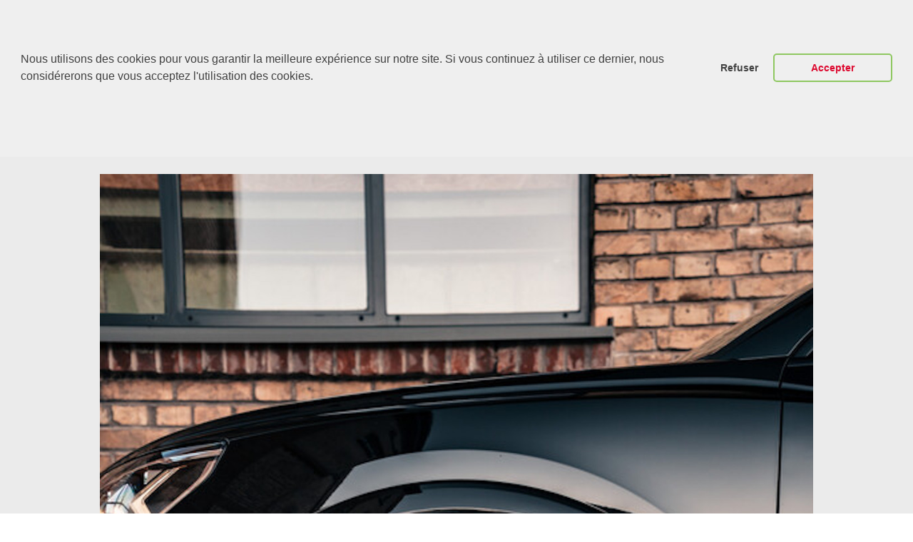

--- FILE ---
content_type: text/html; charset=UTF-8
request_url: https://abt-rsline.fr/audi-rsq3/dsc05217/
body_size: 14618
content:
<!DOCTYPE html>
<html lang="fr-FR" class="no-js scheme_default">
<head>
			<meta charset="UTF-8">
		<meta name="viewport" content="width=device-width, initial-scale=1, maximum-scale=1">
		<meta name="format-detection" content="telephone=no">
		<link rel="profile" href="http://gmpg.org/xfn/11">
		<link rel="pingback" href="https://abt-rsline.fr/xmlrpc.php">
		<title>| ABT Sportsline France</title>

		<!-- All in One SEO 4.1.1.2 -->
		<meta name="msvalidate.01" content="4270385A7D9CEF87B1EDDB32A79821F4" />
		<meta name="google" content="nositelinkssearchbox" />
		<script type="application/ld+json" class="aioseo-schema">
			{"@context":"https:\/\/schema.org","@graph":[{"@type":"WebSite","@id":"https:\/\/abt-rsline.fr\/#website","url":"https:\/\/abt-rsline.fr\/","name":"ABT Sportsline France","publisher":{"@id":"https:\/\/abt-rsline.fr\/#organization"}},{"@type":"Organization","@id":"https:\/\/abt-rsline.fr\/#organization","name":"ABT Sportsline France","url":"https:\/\/abt-rsline.fr\/"},{"@type":"BreadcrumbList","@id":"https:\/\/abt-rsline.fr\/audi-rsq3\/dsc05217\/#breadcrumblist","itemListElement":[{"@type":"ListItem","@id":"https:\/\/abt-rsline.fr\/#listItem","position":"1","item":{"@id":"https:\/\/abt-rsline.fr\/#item","name":"Accueil","url":"https:\/\/abt-rsline.fr\/"},"nextItem":"https:\/\/abt-rsline.fr\/audi-rsq3\/dsc05217\/#listItem"},{"@type":"ListItem","@id":"https:\/\/abt-rsline.fr\/audi-rsq3\/dsc05217\/#listItem","position":"2","item":{"@id":"https:\/\/abt-rsline.fr\/audi-rsq3\/dsc05217\/#item","url":"https:\/\/abt-rsline.fr\/audi-rsq3\/dsc05217\/"},"previousItem":"https:\/\/abt-rsline.fr\/#listItem"}]},{"@type":"Person","@id":"https:\/\/abt-rsline.fr\/author\/nmdsas\/#author","url":"https:\/\/abt-rsline.fr\/author\/nmdsas\/","name":"NMD","image":{"@type":"ImageObject","@id":"https:\/\/abt-rsline.fr\/audi-rsq3\/dsc05217\/#authorImage","url":"https:\/\/secure.gravatar.com\/avatar\/d165204989b9f5a1b990d646e74a63e0?s=96&d=mm&r=g","width":"96","height":"96","caption":"NMD"}},{"@type":"ItemPage","@id":"https:\/\/abt-rsline.fr\/audi-rsq3\/dsc05217\/#itempage","url":"https:\/\/abt-rsline.fr\/audi-rsq3\/dsc05217\/","name":"| ABT Sportsline France","inLanguage":"fr-FR","isPartOf":{"@id":"https:\/\/abt-rsline.fr\/#website"},"breadcrumb":{"@id":"https:\/\/abt-rsline.fr\/audi-rsq3\/dsc05217\/#breadcrumblist"},"datePublished":"2023-01-30T20:50:35+01:00","dateModified":"2023-01-30T20:53:14+01:00"}]}
		</script>
		<script type="text/javascript" >
			window.ga=window.ga||function(){(ga.q=ga.q||[]).push(arguments)};ga.l=+new Date;
			ga('create', "UA-144268425-1", { 'cookieDomain': 'abt-rsline.fr' } );
			ga('send', 'pageview');
		</script>
		<script async src="https://www.google-analytics.com/analytics.js"></script>
		<!-- All in One SEO -->

<link rel='dns-prefetch' href='//ajax.googleapis.com' />
<link rel='dns-prefetch' href='//fonts.googleapis.com' />
<link rel='dns-prefetch' href='//s.w.org' />
<link rel="alternate" type="application/rss+xml" title="ABT Sportsline France &raquo; Flux" href="https://abt-rsline.fr/feed/" />
<link rel="alternate" type="application/rss+xml" title="ABT Sportsline France &raquo; Flux des commentaires" href="https://abt-rsline.fr/comments/feed/" />
		<script type="text/javascript">
			window._wpemojiSettings = {"baseUrl":"https:\/\/s.w.org\/images\/core\/emoji\/13.0.1\/72x72\/","ext":".png","svgUrl":"https:\/\/s.w.org\/images\/core\/emoji\/13.0.1\/svg\/","svgExt":".svg","source":{"concatemoji":"https:\/\/abt-rsline.fr\/wp-includes\/js\/wp-emoji-release.min.js?ver=5.6.16"}};
			!function(e,a,t){var n,r,o,i=a.createElement("canvas"),p=i.getContext&&i.getContext("2d");function s(e,t){var a=String.fromCharCode;p.clearRect(0,0,i.width,i.height),p.fillText(a.apply(this,e),0,0);e=i.toDataURL();return p.clearRect(0,0,i.width,i.height),p.fillText(a.apply(this,t),0,0),e===i.toDataURL()}function c(e){var t=a.createElement("script");t.src=e,t.defer=t.type="text/javascript",a.getElementsByTagName("head")[0].appendChild(t)}for(o=Array("flag","emoji"),t.supports={everything:!0,everythingExceptFlag:!0},r=0;r<o.length;r++)t.supports[o[r]]=function(e){if(!p||!p.fillText)return!1;switch(p.textBaseline="top",p.font="600 32px Arial",e){case"flag":return s([127987,65039,8205,9895,65039],[127987,65039,8203,9895,65039])?!1:!s([55356,56826,55356,56819],[55356,56826,8203,55356,56819])&&!s([55356,57332,56128,56423,56128,56418,56128,56421,56128,56430,56128,56423,56128,56447],[55356,57332,8203,56128,56423,8203,56128,56418,8203,56128,56421,8203,56128,56430,8203,56128,56423,8203,56128,56447]);case"emoji":return!s([55357,56424,8205,55356,57212],[55357,56424,8203,55356,57212])}return!1}(o[r]),t.supports.everything=t.supports.everything&&t.supports[o[r]],"flag"!==o[r]&&(t.supports.everythingExceptFlag=t.supports.everythingExceptFlag&&t.supports[o[r]]);t.supports.everythingExceptFlag=t.supports.everythingExceptFlag&&!t.supports.flag,t.DOMReady=!1,t.readyCallback=function(){t.DOMReady=!0},t.supports.everything||(n=function(){t.readyCallback()},a.addEventListener?(a.addEventListener("DOMContentLoaded",n,!1),e.addEventListener("load",n,!1)):(e.attachEvent("onload",n),a.attachEvent("onreadystatechange",function(){"complete"===a.readyState&&t.readyCallback()})),(n=t.source||{}).concatemoji?c(n.concatemoji):n.wpemoji&&n.twemoji&&(c(n.twemoji),c(n.wpemoji)))}(window,document,window._wpemojiSettings);
		</script>
		<style type="text/css">
img.wp-smiley,
img.emoji {
	display: inline !important;
	border: none !important;
	box-shadow: none !important;
	height: 1em !important;
	width: 1em !important;
	margin: 0 .07em !important;
	vertical-align: -0.1em !important;
	background: none !important;
	padding: 0 !important;
}
</style>
	<link property="stylesheet" rel='stylesheet' id='wp-block-library-css'  href='https://abt-rsline.fr/wp-includes/css/dist/block-library/style.min.css?ver=5.6.16' type='text/css' media='all' />
<style id='wp-block-library-inline-css' type='text/css'>
.has-text-align-justify{text-align:justify;}
</style>
<link property="stylesheet" rel='stylesheet' id='contact-form-7-css'  href='https://abt-rsline.fr/wp-content/plugins/contact-form-7/includes/css/styles.css?ver=5.4.1' type='text/css' media='all' />
<link property="stylesheet" rel='stylesheet' id='jquery-ui-theme-css'  href='https://ajax.googleapis.com/ajax/libs/jqueryui/1.11.4/themes/smoothness/jquery-ui.min.css?ver=1.11.4' type='text/css' media='all' />
<link property="stylesheet" rel='stylesheet' id='jquery-ui-timepicker-css'  href='https://abt-rsline.fr/wp-content/plugins/contact-form-7-datepicker/js/jquery-ui-timepicker/jquery-ui-timepicker-addon.min.css?ver=5.6.16' type='text/css' media='all' />
<link property="stylesheet" rel='stylesheet' id='essential-grid-plugin-settings-css'  href='https://abt-rsline.fr/wp-content/plugins/essential-grid/public/assets/css/settings.css?ver=2.2.4.2' type='text/css' media='all' />
<link property="stylesheet" rel='stylesheet' id='tp-open-sans-css'  href='https://fonts.googleapis.com/css?family=Open+Sans%3A300%2C400%2C600%2C700%2C800&#038;ver=5.6.16' type='text/css' media='all' />
<link property="stylesheet" rel='stylesheet' id='tp-raleway-css'  href='https://fonts.googleapis.com/css?family=Raleway%3A100%2C200%2C300%2C400%2C500%2C600%2C700%2C800%2C900&#038;ver=5.6.16' type='text/css' media='all' />
<link property="stylesheet" rel='stylesheet' id='tp-droid-serif-css'  href='https://fonts.googleapis.com/css?family=Droid+Serif%3A400%2C700&#038;ver=5.6.16' type='text/css' media='all' />
<link property="stylesheet" rel='stylesheet' id='tp-montserrat-css'  href='https://fonts.googleapis.com/css?family=Montserrat%3A300%2C300i%2C400%2C400i%2C500%2C500i%2C600%2C600i%2C700%2C700i&#038;ver=5.6.16' type='text/css' media='all' />
<link property="stylesheet" rel='stylesheet' id='tp-fontello-css'  href='https://abt-rsline.fr/wp-content/plugins/essential-grid/public/assets/font/fontello/css/fontello.css?ver=2.2.4.2' type='text/css' media='all' />
<link property="stylesheet" rel='stylesheet' id='gdpr-framework-cookieconsent-css-css'  href='https://abt-rsline.fr/wp-content/plugins/gdpr-framework/assets/cookieconsent.min.css?ver=5.6.16' type='text/css' media='all' />
<link property="stylesheet" rel='stylesheet' id='rs-plugin-settings-css'  href='https://abt-rsline.fr/wp-content/plugins/revslider/public/assets/css/settings.css?ver=5.4.7.4' type='text/css' media='all' />
<style id='rs-plugin-settings-inline-css' type='text/css'>
#rs-demo-id {}
</style>
<link property="stylesheet" rel='stylesheet' id='trx_addons-icons-css'  href='https://abt-rsline.fr/wp-content/plugins/trx_addons/css/font-icons/css/trx_addons_icons-embedded.css?ver=5.6.16' type='text/css' media='all' />
<link property="stylesheet" rel='stylesheet' id='swiperslider-css'  href='https://abt-rsline.fr/wp-content/plugins/trx_addons/js/swiper/swiper.min.css' type='text/css' media='all' />
<link property="stylesheet" rel='stylesheet' id='magnific-popup-css'  href='https://abt-rsline.fr/wp-content/plugins/trx_addons/js/magnific/magnific-popup.min.css' type='text/css' media='all' />
<link property="stylesheet" rel='stylesheet' id='trx_addons-css'  href='https://abt-rsline.fr/wp-content/plugins/trx_addons/css/trx_addons.css' type='text/css' media='all' />
<link property="stylesheet" rel='stylesheet' id='trx_addons-animation-css'  href='https://abt-rsline.fr/wp-content/plugins/trx_addons/css/trx_addons.animation.css?ver=5.6.16' type='text/css' media='all' />
<link property="stylesheet" rel='stylesheet' id='autoparts-style-css'  href='https://abt-rsline.fr/wp-content/themes/autoparts/style.css?ver=5.6.16' type='text/css' media='all' />
<link property="stylesheet" rel='stylesheet' id='autoparts-font-Montserrat-css'  href='https://abt-rsline.fr/wp-content/themes/autoparts/css/font-face/Montserrat/stylesheet.css?ver=5.6.16' type='text/css' media='all' />
<link property="stylesheet" rel='stylesheet' id='autoparts-font-google_fonts-css'  href='https://fonts.googleapis.com/css?family=Ubuntu%3A300%2C300italic%2C400%2C400italic%2C700%2C700italic&#038;subset=latin%2Clatin-ext&#038;ver=5.6.16' type='text/css' media='all' />
<link property="stylesheet" rel='stylesheet' id='autoparts-fontello-css'  href='https://abt-rsline.fr/wp-content/themes/autoparts/css/fontello/css/fontello-embedded.css?ver=5.6.16' type='text/css' media='all' />
<link property="stylesheet" rel='stylesheet' id='autoparts-main-css'  href='https://abt-rsline.fr/wp-content/themes/autoparts/style.css' type='text/css' media='all' />
<link property="stylesheet" rel='stylesheet' id='autoparts-styles-css'  href='https://abt-rsline.fr/wp-content/themes/autoparts/css/__styles.css?ver=5.6.16' type='text/css' media='all' />
<link property="stylesheet" rel='stylesheet' id='autoparts-colors-css'  href='https://abt-rsline.fr/wp-content/themes/autoparts/css/__colors.css?ver=5.6.16' type='text/css' media='all' />
<link property="stylesheet" rel='stylesheet' id='mediaelement-css'  href='https://abt-rsline.fr/wp-includes/js/mediaelement/mediaelementplayer-legacy.min.css?ver=4.2.16' type='text/css' media='all' />
<link property="stylesheet" rel='stylesheet' id='wp-mediaelement-css'  href='https://abt-rsline.fr/wp-includes/js/mediaelement/wp-mediaelement.min.css?ver=5.6.16' type='text/css' media='all' />
<link property="stylesheet" rel='stylesheet' id='autoparts-child-css'  href='https://abt-rsline.fr/wp-content/themes/autoparts-child/style.css' type='text/css' media='all' />
<link property="stylesheet" rel='stylesheet' id='autoparts-responsive-css'  href='https://abt-rsline.fr/wp-content/themes/autoparts/css/responsive.css?ver=5.6.16' type='text/css' media='all' />
<link property="stylesheet" rel='stylesheet' id='jetpack_css-css'  href='https://abt-rsline.fr/wp-content/plugins/jetpack/css/jetpack.css?ver=9.7.3' type='text/css' media='all' />
<script type='text/javascript' src='https://abt-rsline.fr/wp-includes/js/jquery/jquery.min.js?ver=3.5.1' id='jquery-core-js'></script>
<script type='text/javascript' src='https://abt-rsline.fr/wp-includes/js/jquery/jquery-migrate.min.js?ver=3.3.2' id='jquery-migrate-js'></script>
<script type='text/javascript' src='https://abt-rsline.fr/wp-content/plugins/gdpr-framework/assets/cookieconsent.min.js?ver=5.6.16' id='gdpr-framework-cookieconsent-min-js-js'></script>
<script type='text/javascript' src='https://abt-rsline.fr/wp-content/plugins/essential-grid/public/assets/js/jquery.esgbox.min.js?ver=2.2.4.2' id='themepunchboxext-js'></script>
<script type='text/javascript' src='https://abt-rsline.fr/wp-content/plugins/essential-grid/public/assets/js/jquery.themepunch.tools.min.js?ver=2.2.4.2' id='tp-tools-js'></script>
<script type='text/javascript' src='https://abt-rsline.fr/wp-content/plugins/revslider/public/assets/js/jquery.themepunch.revolution.min.js?ver=5.4.7.4' id='revmin-js'></script>
<link rel="https://api.w.org/" href="https://abt-rsline.fr/wp-json/" /><link rel="alternate" type="application/json" href="https://abt-rsline.fr/wp-json/wp/v2/media/7188" /><link rel="EditURI" type="application/rsd+xml" title="RSD" href="https://abt-rsline.fr/xmlrpc.php?rsd" />
<link rel="wlwmanifest" type="application/wlwmanifest+xml" href="https://abt-rsline.fr/wp-includes/wlwmanifest.xml" /> 
<meta name="generator" content="WordPress 5.6.16" />
<link rel='shortlink' href='https://abt-rsline.fr/?p=7188' />
<link rel="alternate" type="application/json+oembed" href="https://abt-rsline.fr/wp-json/oembed/1.0/embed?url=https%3A%2F%2Fabt-rsline.fr%2Faudi-rsq3%2Fdsc05217%2F" />
<link rel="alternate" type="text/xml+oembed" href="https://abt-rsline.fr/wp-json/oembed/1.0/embed?url=https%3A%2F%2Fabt-rsline.fr%2Faudi-rsq3%2Fdsc05217%2F&#038;format=xml" />
		<script type="text/javascript">
			var ajaxRevslider;
			
			jQuery(document).ready(function() {
				// CUSTOM AJAX CONTENT LOADING FUNCTION
				ajaxRevslider = function(obj) {
				
					// obj.type : Post Type
					// obj.id : ID of Content to Load
					// obj.aspectratio : The Aspect Ratio of the Container / Media
					// obj.selector : The Container Selector where the Content of Ajax will be injected. It is done via the Essential Grid on Return of Content
					
					var content = "";

					data = {};
					
					data.action = 'revslider_ajax_call_front';
					data.client_action = 'get_slider_html';
					data.token = '8ceb8e444f';
					data.type = obj.type;
					data.id = obj.id;
					data.aspectratio = obj.aspectratio;
					
					// SYNC AJAX REQUEST
					jQuery.ajax({
						type:"post",
						url:"https://abt-rsline.fr/wp-admin/admin-ajax.php",
						dataType: 'json',
						data:data,
						async:false,
						success: function(ret, textStatus, XMLHttpRequest) {
							if(ret.success == true)
								content = ret.data;								
						},
						error: function(e) {
							console.log(e);
						}
					});
					
					 // FIRST RETURN THE CONTENT WHEN IT IS LOADED !!
					 return content;						 
				};
				
				// CUSTOM AJAX FUNCTION TO REMOVE THE SLIDER
				var ajaxRemoveRevslider = function(obj) {
					return jQuery(obj.selector+" .rev_slider").revkill();
				};

				// EXTEND THE AJAX CONTENT LOADING TYPES WITH TYPE AND FUNCTION
				var extendessential = setInterval(function() {
					if (jQuery.fn.tpessential != undefined) {
						clearInterval(extendessential);
						if(typeof(jQuery.fn.tpessential.defaults) !== 'undefined') {
							jQuery.fn.tpessential.defaults.ajaxTypes.push({type:"revslider",func:ajaxRevslider,killfunc:ajaxRemoveRevslider,openAnimationSpeed:0.3});   
							// type:  Name of the Post to load via Ajax into the Essential Grid Ajax Container
							// func: the Function Name which is Called once the Item with the Post Type has been clicked
							// killfunc: function to kill in case the Ajax Window going to be removed (before Remove function !
							// openAnimationSpeed: how quick the Ajax Content window should be animated (default is 0.3)
						}
					}
				},30);
			});
		</script>
		<style type='text/css'>img#wpstats{display:none}</style>
		<meta name="generator" content="Powered by WPBakery Page Builder - drag and drop page builder for WordPress."/>
<!--[if lte IE 9]><link rel="stylesheet" type="text/css" href="https://abt-rsline.fr/wp-content/plugins/js_composer/assets/css/vc_lte_ie9.min.css" media="screen"><![endif]--><meta name="generator" content="Powered by Slider Revolution 5.4.7.4 - responsive, Mobile-Friendly Slider Plugin for WordPress with comfortable drag and drop interface." />
<link rel="icon" href="https://abt-rsline.fr/wp-content/uploads/2019/07/cropped-Icône-ABT-32x32.jpg" sizes="32x32" />
<link rel="icon" href="https://abt-rsline.fr/wp-content/uploads/2019/07/cropped-Icône-ABT-192x192.jpg" sizes="192x192" />
<link rel="apple-touch-icon" href="https://abt-rsline.fr/wp-content/uploads/2019/07/cropped-Icône-ABT-180x180.jpg" />
<meta name="msapplication-TileImage" content="https://abt-rsline.fr/wp-content/uploads/2019/07/cropped-Icône-ABT-270x270.jpg" />
<script type="text/javascript">function setREVStartSize(e){									
						try{ e.c=jQuery(e.c);var i=jQuery(window).width(),t=9999,r=0,n=0,l=0,f=0,s=0,h=0;
							if(e.responsiveLevels&&(jQuery.each(e.responsiveLevels,function(e,f){f>i&&(t=r=f,l=e),i>f&&f>r&&(r=f,n=e)}),t>r&&(l=n)),f=e.gridheight[l]||e.gridheight[0]||e.gridheight,s=e.gridwidth[l]||e.gridwidth[0]||e.gridwidth,h=i/s,h=h>1?1:h,f=Math.round(h*f),"fullscreen"==e.sliderLayout){var u=(e.c.width(),jQuery(window).height());if(void 0!=e.fullScreenOffsetContainer){var c=e.fullScreenOffsetContainer.split(",");if (c) jQuery.each(c,function(e,i){u=jQuery(i).length>0?u-jQuery(i).outerHeight(!0):u}),e.fullScreenOffset.split("%").length>1&&void 0!=e.fullScreenOffset&&e.fullScreenOffset.length>0?u-=jQuery(window).height()*parseInt(e.fullScreenOffset,0)/100:void 0!=e.fullScreenOffset&&e.fullScreenOffset.length>0&&(u-=parseInt(e.fullScreenOffset,0))}f=u}else void 0!=e.minHeight&&f<e.minHeight&&(f=e.minHeight);e.c.closest(".rev_slider_wrapper").css({height:f})					
						}catch(d){console.log("Failure at Presize of Slider:"+d)}						
					};</script>
		<style type="text/css" id="wp-custom-css">
			.sc_layouts_row_type_normal .sc_layouts_menu_popup .sc_layouts_menu_nav, .sc_layouts_row_type_normal .sc_layouts_menu_nav>li ul, .sc_layouts_row_type_compact .sc_layouts_menu_popup .sc_layouts_menu_nav, .sc_layouts_row_type_compact .sc_layouts_menu_nav>li ul, .sc_layouts_row_type_narrow .sc_layouts_menu_popup .sc_layouts_menu_nav, .sc_layouts_row_type_narrow .sc_layouts_menu_nav>li ul{
	width: 16.35em;
	padding: 1.4em 0;
}
.sc_layouts_row_type_narrow .sc_layouts_logo img, .sc_layouts_row.sc_layouts_row_fixed_on .sc_layouts_logo img{
	max-height: 60px;
}
.widget_contacts .contacts_logo img{
	max-height: 60px;
	width: auto;
}
.scheme_dark .sc_layouts_row_type_narrow .socials_wrap .social_item .social_icon, .scheme_dark.sc_layouts_row_type_narrow .socials_wrap .social_item .social_icon{
	background-color: transparent;
	color: #ffffff;
	font-size: 18px;
}
.scheme_dark .sc_layouts_row_type_narrow .sc_layouts_item_icon, .scheme_dark.sc_layouts_row_type_narrow .sc_layouts_item_icon{
	color: #ffffff;
	font-size: 30px;
}
.scheme_dark .footer_wrap .socials_wrap .social_item .social_icon, .scheme_dark.footer_wrap .socials_wrap .social_item .social_icon{
	color: #5b5b5b;
	font-size: 18px;
}
.sc_layouts_menu_nav>li, .sc_layouts_menu_nav>li>a{
	font-family: Montserrat, sans-serif;
	font-weight: 700;
	font-style: normal;
	text-decoration: none;
	text-transform: uppercase;
	letter-spacing: 0;
}
.scheme_default .sc_layouts_row_type_narrow a .sc_layouts_item_details_line2, .scheme_default .sc_layouts_row_type_compact a .sc_layouts_item_details_line2{
	color: inherit;
	font-weight: 700;
}
.scheme_default .post_meta, .scheme_default .post_meta_item, .scheme_default .post_meta_item a, .scheme_default .post_meta_item:before, .scheme_default .post_meta_item:after, .scheme_default .post_meta_item:hover:before, .scheme_default .post_meta_item:hover:after, .scheme_default .post_date a, .scheme_default .post_date:before, .scheme_default .post_date:after, .scheme_default .post_info .post_info_item, .scheme_default .post_info .post_info_item a, .scheme_default .post_info_counters .post_counters_item, .scheme_default .post_counters .socials_share .socials_caption:before, .scheme_default .post_counters .socials_share .socials_caption:hover:before{
	color: #b5b5b5;
	font-size: 14px
}
.sc_layouts_menu_nav{
	text-align: left;
	vertical-align: middle;
	font-size: 18px;
}
.scheme_default .sc_layouts_row_type_narrow a .sc_layouts_item_details_line2, .scheme_default .sc_layouts_row_type_compact a .sc_layouts_item_details_line2{
	color: inherit;
	font-weight: 700;
	font-size: 18px;
}
.scheme_default input[type="text"], .scheme_default input[type="number"], .scheme_default input[type="email"], .scheme_default input[type="confirm_email"], .scheme_default input[type="tel"], .scheme_default input[type="search"], .scheme_default input[type="password"], .scheme_default textarea, .scheme_default textarea.wp-editor-area{
	color: #1e1e1e;
	border-color: #dedede;
	background-color: #ebebeb;
}
button, input[type="button"], input[type="reset"], input[type="submit"], .theme_button, .post_item .more-link, .gallery_preview_show .post_readmore, input[type="text"], input[type="number"], input[type="email"], input[type="confirm_email"], input[type="tel"], input[type="password"], input[type="search"], select, .select_container, textarea, .widget_search .search-field, .woocommerce.widget_product_search .search_field, .comments_wrap .comments_field input, .comments_wrap .comments_field textarea, .select2-container .select2-choice, .select2-container .select2-selection.scheme_default body{
	background-color: #ebebeb;
}
input[type="text"], input[type="number"], input[type="email"], input[type="confirm_email"], input[type="tel"], input[type="search"], input[type="password"], input[type="submit"], textarea.wp-editor-area, .select_container, select, .select_container select{
	font-family: Montserrat,sans-serif;
	font-size: 13px;
	font-weight: 400;
	font-style: normal;
	line-height: 1.2em;
	text-decoration: none;
	text-transform: uppercase;
	letter-spacing: 0px;
}
button, input[type="button"], input[type="reset"], input[type="submit"], .theme_button, .post_item .more-link, .gallery_preview_show .post_readmore, input[type="text"], input[type="number"], input[type="email"], input[type="confirm_email"], input[type="tel"], input[type="password"], input[type="search"], select, .select_container, textarea, .widget_search .search-field, .woocommerce.widget_product_search .search_field, .comments_wrap .comments_field input, .comments_wrap .comments_field textarea, .select2-container .select2-choice, .select2-container .select2-selection.scheme_default body{
	background-color: #1e1e1e;
	color: #ffffff;
}.scheme_default .post_meta, .scheme_default .post_meta_item, .scheme_default .post_meta_item a, .scheme_default .post_meta_item:before, .scheme_default .post_meta_item:after, .scheme_default .post_meta_item:hover:before, .scheme_default .post_meta_item:hover:after, .scheme_default .post_date a, .scheme_default .post_date:before, .scheme_default .post_date:after, .scheme_default .post_info .post_info_item, .scheme_default .post_info .post_info_item a, .scheme_default .post_info_counters .post_counters_item, .scheme_default .post_counters .socials_share .socials_caption:before, .scheme_default .post_counters .socials_share .socials_caption:hover:before{
	color: #4a4a4a;
	font-size: 14px;
}
.scheme_default .post_meta_item.post_categories, .scheme_default .post_meta_item.post_categories a{
	color: #4a4a4a;
}
button, input[type="button"], input[type="reset"], input[type="submit"], .theme_button, .post_item .more-link, .gallery_preview_show .post_readmore, input[type="text"], input[type="number"], input[type="email"], input[type="confirm_email"], input[type="tel"], input[type="password"], input[type="search"], select, .select_container, textarea, .widget_search .search-field, .woocommerce.widget_product_search .search_field, .comments_wrap .comments_field input, .comments_wrap .comments_field textarea, .select2-container .select2-choice, .select2-container .select2-selection.scheme_default body{
	background-color: #1e1e1e;
	color: #ffffff;
}
.scheme_default .post_item_single .post_header .post_meta_item, .scheme_default .post_item_single .post_header .post_meta_item:before, .scheme_default .post_item_single .post_header .post_meta_item:hover:before, .scheme_default .post_item_single .post_header .post_meta_item a, .scheme_default .post_item_single .post_header .post_meta_item a:before, .scheme_default .post_item_single .post_header .post_meta_item a:hover:before, .scheme_default .post_item_single .post_header .post_meta_item .socials_caption, .scheme_default .post_item_single .post_header .post_meta_item .socials_caption:before, .scheme_default .post_item_single .post_header .post_edit a{
	color: #1e1e1e;
}
.scheme_default .socials_wrap .social_item .social_icon, .scheme_default .socials_wrap .social_item .social_icon i{
	color: #1e1e1e;
	font-size: 25px;
}
.post_layout_excerpt:not(.sticky) + .post_layout_excerpt:not(.sticky){
	padding-top: 2.8rem;
	border-top: 1px solid #eee;
}
.post_layout_excerpt + .post_layout_excerpt{
	margin-top: 2.8rem;
}
.post_featured{
	overflow: hidden;
	position: relative;
	margin-bottom: 1em;
}
.scheme_dark .sc_layouts_menu_nav>li.current-menu-item:before, .scheme_dark .sc_layouts_menu_nav>li.current-menu-parent:before, .scheme_dark .sc_layouts_menu_nav>li.current-menu-ancestor:before, .scheme_dark .sc_layouts_menu_nav>li.current-menu-item>a, .scheme_dark .sc_layouts_menu_nav>li.current-menu-parent>a, .scheme_dark .sc_layouts_menu_nav>li.current-menu-ancestor>a{
	color: #d00a11 !important
}
.scheme_dark .sc_layouts_row_type_narrow .sc_layouts_item a:hover, .sc_layouts_row_type_narrow .sc_layouts_item a:hover .sc_layouts_item_icon.scheme_dark.sc_layouts_row_type_narrow .sc_layouts_item a:hover, .scheme_dark.sc_layouts_row_type_narrow .sc_layouts_item a:hover .sc_layouts_item_icon{
	color: #dd0a30 !important;
}
.scheme_dark .sc_layouts_menu_nav>li>a:hover, .scheme_dark .sc_layouts_menu_nav>li.sfHover>a{
	color: #dd0a30 !important;
}
.cc-banner.cc-bottom{
	left: 0;
	right: 0;
	bottom: 500px;
}
.cc-window.cc-banner{
	padding: 1em 1.8em;
	width: 100%;
	-ms-flex-direction: row;
	flex-direction: row;
	height: 250px;
}
input[type="text"], input[type="number"], input[type="email"], input[type="confirm_email"], input[type="tel"], input[type="search"], input[type="password"], input[type="submit"], textarea.wp-editor-area, .select_container, select, .select_container select{
	text-transform: none;
}
.scheme_default table>tbody>tr:nth-child(2n+1)>td{
	background-color: inherit;
}
.scheme_default table>tbody>tr:nth-child(2n)>td{
	background-color: inherit;
}		</style>
		<noscript><style type="text/css"> .wpb_animate_when_almost_visible { opacity: 1; }</style></noscript></head>

<body class="attachment attachment-template-default attachmentid-7188 attachment-jpeg body_tag scheme_default blog_mode_page body_style_wide is_single sidebar_hide expand_content header_style_header-custom-1696 header_position_default menu_style_top no_layout wpb-js-composer js-comp-ver-5.5.2 vc_responsive">

	
	<div class="body_wrap">

		<div class="page_wrap">

			<header class="top_panel top_panel_custom top_panel_custom_1696 top_panel_custom_header-3 without_bg_image scheme_default"><div class="vc_row wpb_row vc_row-fluid sc_layouts_row sc_layouts_row_type_narrow sc_layouts_row_fixed scheme_dark"><div class="header3_menu_block wpb_column vc_column_container vc_col-sm-8 sc_layouts_column sc_layouts_column_align_left sc_layouts_column_icons_position_left"><div class="vc_column-inner "><div class="wpb_wrapper"><div class="sc_layouts_item"><a href="https://abt-rsline.fr/" id="sc_layouts_logo_18461694" class="sc_layouts_logo sc_layouts_logo_default"><img class="logo_image" src="https://abt-rsline.fr/wp-content/uploads/2017/07/Logo-ABT-M2.png" alt="" width="300" height="195"></a><!-- /.sc_layouts_logo --></div><div class="sc_layouts_item"><nav id="sc_layouts_menu_1014837643" class="sc_layouts_menu sc_layouts_menu_default menu_hover_fade hide_on_mobile"><ul id="menu-abt-france" class="sc_layouts_menu_nav"><li id="menu-item-2111" class="menu-item menu-item-type-custom menu-item-object-custom menu-item-has-children menu-item-2111"><a href="https://abt-rsline.fr/notre-reseau-francais"><span>Le monde ABT</span></a>
<ul class="sub-menu"><li id="menu-item-3182" class="menu-item menu-item-type-post_type menu-item-object-page menu-item-3182"><a href="https://abt-rsline.fr/notre-reseau-francais/"><span>Notre réseau français</span></a></li><li id="menu-item-3382" class="menu-item menu-item-type-post_type menu-item-object-page menu-item-3382"><a href="https://abt-rsline.fr/histoire/"><span>Histoire</span></a></li><li id="menu-item-3402" class="menu-item menu-item-type-post_type menu-item-object-page menu-item-3402"><a href="https://abt-rsline.fr/motorsport/"><span>Motorsport</span></a></li><li id="menu-item-3218" class="menu-item menu-item-type-post_type menu-item-object-page menu-item-3218"><a href="https://abt-rsline.fr/garantie/"><span>Garantie</span></a></li><li id="menu-item-5902" class="menu-item menu-item-type-post_type menu-item-object-page menu-item-5902"><a href="https://abt-rsline.fr/news/"><span>Les news</span></a></li></ul>
</li><li id="menu-item-5026" class="menu-item menu-item-type-post_type menu-item-object-page menu-item-has-children menu-item-5026"><a href="https://abt-rsline.fr/modeles/"><span>Marques</span></a>
<ul class="sub-menu"><li id="menu-item-4995" class="menu-item menu-item-type-post_type menu-item-object-page menu-item-has-children menu-item-4995"><a href="https://abt-rsline.fr/abt-limited-edition/"><span>ABT Limited Edition</span></a>
	<ul class="sub-menu"><li id="menu-item-7731" class="menu-item menu-item-type-post_type menu-item-object-page menu-item-7731"><a href="https://abt-rsline.fr/audi-rs3-r/"><span>Audi RS3-R</span></a></li><li id="menu-item-7732" class="menu-item menu-item-type-post_type menu-item-object-page menu-item-7732"><a href="https://abt-rsline.fr/audi-rs4-s/"><span>Audi RS4-S</span></a></li><li id="menu-item-7733" class="menu-item menu-item-type-post_type menu-item-object-page menu-item-7733"><a href="https://abt-rsline.fr/audi-rs5-r/"><span>Audi RS5-R</span></a></li><li id="menu-item-7735" class="menu-item menu-item-type-post_type menu-item-object-page menu-item-7735"><a href="https://abt-rsline.fr/audi-rs6-s/"><span>Audi RS6-S</span></a></li><li id="menu-item-7734" class="menu-item menu-item-type-post_type menu-item-object-page menu-item-7734"><a href="https://abt-rsline.fr/audi-rs6-r/"><span>Audi RS6-R</span></a></li><li id="menu-item-8044" class="menu-item menu-item-type-post_type menu-item-object-page menu-item-8044"><a href="https://abt-rsline.fr/audi-rs6-le-2/"><span>Audi RS6 Legacy Edition</span></a></li><li id="menu-item-7736" class="menu-item menu-item-type-post_type menu-item-object-page menu-item-7736"><a href="https://abt-rsline.fr/audi-rs7-r/"><span>Audi RS7-R</span></a></li><li id="menu-item-8068" class="menu-item menu-item-type-post_type menu-item-object-page menu-item-8068"><a href="https://abt-rsline.fr/audi-abt-xgt/"><span>ABT XGT</span></a></li><li id="menu-item-7738" class="menu-item menu-item-type-post_type menu-item-object-page menu-item-7738"><a href="https://abt-rsline.fr/audi-rsq8-s/"><span>Audi RSQ8-S</span></a></li><li id="menu-item-7737" class="menu-item menu-item-type-post_type menu-item-object-page menu-item-7737"><a href="https://abt-rsline.fr/audi-rsq8-signature-edition/"><span>Audi RSQ8 Signature Edition</span></a></li><li id="menu-item-8121" class="menu-item menu-item-type-post_type menu-item-object-page menu-item-8121"><a href="https://abt-rsline.fr/audi-abt-xgt/"><span>ABT XGT</span></a></li></ul>
</li><li id="menu-item-4988" class="menu-item menu-item-type-post_type menu-item-object-page menu-item-has-children menu-item-4988"><a href="https://abt-rsline.fr/audi/"><span>Audi</span></a>
	<ul class="sub-menu"><li id="menu-item-4920" class="menu-item menu-item-type-post_type menu-item-object-page menu-item-has-children menu-item-4920"><a href="https://abt-rsline.fr/modeles-audi-a-et-q/"><span>Modèles A et Q</span></a>
		<ul class="sub-menu"><li id="menu-item-7692" class="menu-item menu-item-type-post_type menu-item-object-page menu-item-7692"><a href="https://abt-rsline.fr/audi-a1/"><span>Audi A1</span></a></li><li id="menu-item-7693" class="menu-item menu-item-type-post_type menu-item-object-page menu-item-7693"><a href="https://abt-rsline.fr/audi-a3/"><span>Audi A3</span></a></li><li id="menu-item-7694" class="menu-item menu-item-type-post_type menu-item-object-page menu-item-7694"><a href="https://abt-rsline.fr/audi-a4/"><span>Audi A4</span></a></li><li id="menu-item-7695" class="menu-item menu-item-type-post_type menu-item-object-page menu-item-7695"><a href="https://abt-rsline.fr/audi-a5/"><span>Audi A5</span></a></li><li id="menu-item-7696" class="menu-item menu-item-type-post_type menu-item-object-page menu-item-7696"><a href="https://abt-rsline.fr/audi-a6/"><span>Audi A6</span></a></li><li id="menu-item-7697" class="menu-item menu-item-type-post_type menu-item-object-page menu-item-7697"><a href="https://abt-rsline.fr/audi-a7/"><span>Audi A7</span></a></li><li id="menu-item-7698" class="menu-item menu-item-type-post_type menu-item-object-page menu-item-7698"><a href="https://abt-rsline.fr/audi-a8/"><span>Audi A8</span></a></li><li id="menu-item-7699" class="menu-item menu-item-type-post_type menu-item-object-page menu-item-7699"><a href="https://abt-rsline.fr/audi-q2/"><span>Audi Q2</span></a></li><li id="menu-item-7700" class="menu-item menu-item-type-post_type menu-item-object-page menu-item-7700"><a href="https://abt-rsline.fr/audi-q3/"><span>Audi Q3</span></a></li><li id="menu-item-7701" class="menu-item menu-item-type-post_type menu-item-object-page menu-item-7701"><a href="https://abt-rsline.fr/audi-q5/"><span>Audi Q5</span></a></li><li id="menu-item-7702" class="menu-item menu-item-type-post_type menu-item-object-page menu-item-7702"><a href="https://abt-rsline.fr/audi-q7/"><span>Audi Q7</span></a></li><li id="menu-item-7703" class="menu-item menu-item-type-post_type menu-item-object-page menu-item-7703"><a href="https://abt-rsline.fr/audi-q8/"><span>Audi Q8</span></a></li></ul>
</li><li id="menu-item-4894" class="menu-item menu-item-type-post_type menu-item-object-page menu-item-has-children menu-item-4894"><a href="https://abt-rsline.fr/modeles-audi-s/"><span>Modèles S</span></a>
		<ul class="sub-menu"><li id="menu-item-7718" class="menu-item menu-item-type-post_type menu-item-object-page menu-item-7718"><a href="https://abt-rsline.fr/audi-s3/"><span>Audi S3</span></a></li><li id="menu-item-7719" class="menu-item menu-item-type-post_type menu-item-object-page menu-item-7719"><a href="https://abt-rsline.fr/audi-s4/"><span>Audi S4</span></a></li><li id="menu-item-7720" class="menu-item menu-item-type-post_type menu-item-object-page menu-item-7720"><a href="https://abt-rsline.fr/audi-s5/"><span>Audi S5</span></a></li><li id="menu-item-7721" class="menu-item menu-item-type-post_type menu-item-object-page menu-item-7721"><a href="https://abt-rsline.fr/audi-s6/"><span>Audi S6</span></a></li><li id="menu-item-7722" class="menu-item menu-item-type-post_type menu-item-object-page menu-item-7722"><a href="https://abt-rsline.fr/audi-s7/"><span>Audi S7</span></a></li><li id="menu-item-7723" class="menu-item menu-item-type-post_type menu-item-object-page menu-item-7723"><a href="https://abt-rsline.fr/audi-s8/"><span>Audi S8</span></a></li><li id="menu-item-7724" class="menu-item menu-item-type-post_type menu-item-object-page menu-item-7724"><a href="https://abt-rsline.fr/audi-sq2/"><span>Audi SQ2</span></a></li><li id="menu-item-7725" class="menu-item menu-item-type-post_type menu-item-object-page menu-item-7725"><a href="https://abt-rsline.fr/audi-sq5/"><span>Audi SQ5</span></a></li><li id="menu-item-7726" class="menu-item menu-item-type-post_type menu-item-object-page menu-item-7726"><a href="https://abt-rsline.fr/audi-sq7/"><span>Audi SQ7</span></a></li><li id="menu-item-7727" class="menu-item menu-item-type-post_type menu-item-object-page menu-item-7727"><a href="https://abt-rsline.fr/audi-sq8/"><span>Audi SQ8</span></a></li></ul>
</li><li id="menu-item-4875" class="menu-item menu-item-type-post_type menu-item-object-page menu-item-has-children menu-item-4875"><a href="https://abt-rsline.fr/modeles-audi-rs/"><span>Modèles RS</span></a>
		<ul class="sub-menu"><li id="menu-item-7704" class="menu-item menu-item-type-post_type menu-item-object-page menu-item-7704"><a href="https://abt-rsline.fr/audi-rs3/"><span>Audi RS3</span></a></li><li id="menu-item-7705" class="menu-item menu-item-type-post_type menu-item-object-page menu-item-7705"><a href="https://abt-rsline.fr/audi-rs4/"><span>Audi RS4</span></a></li><li id="menu-item-7706" class="menu-item menu-item-type-post_type menu-item-object-page menu-item-7706"><a href="https://abt-rsline.fr/audi-rs5/"><span>Audi RS5</span></a></li><li id="menu-item-7707" class="menu-item menu-item-type-post_type menu-item-object-page menu-item-7707"><a href="https://abt-rsline.fr/audi-rs6/"><span>Audi RS6</span></a></li><li id="menu-item-7708" class="menu-item menu-item-type-post_type menu-item-object-page menu-item-7708"><a href="https://abt-rsline.fr/audi-rs7/"><span>Audi RS7</span></a></li><li id="menu-item-7709" class="menu-item menu-item-type-post_type menu-item-object-page menu-item-7709"><a href="https://abt-rsline.fr/audi-rsq3/"><span>Audi RSQ3</span></a></li><li id="menu-item-7710" class="menu-item menu-item-type-post_type menu-item-object-page menu-item-7710"><a href="https://abt-rsline.fr/audi-rsq8/"><span>Audi RSQ8</span></a></li></ul>
</li><li id="menu-item-4859" class="menu-item menu-item-type-post_type menu-item-object-page menu-item-has-children menu-item-4859"><a href="https://abt-rsline.fr/gamme-audi-tt/"><span>Audi TT</span></a>
		<ul class="sub-menu"><li id="menu-item-7728" class="menu-item menu-item-type-post_type menu-item-object-page menu-item-7728"><a href="https://abt-rsline.fr/audi-tt/"><span>Audi TT</span></a></li><li id="menu-item-7730" class="menu-item menu-item-type-post_type menu-item-object-page menu-item-7730"><a href="https://abt-rsline.fr/audi-tts/"><span>Audi TTS</span></a></li><li id="menu-item-7729" class="menu-item menu-item-type-post_type menu-item-object-page menu-item-7729"><a href="https://abt-rsline.fr/audi-ttrs/"><span>Audi TTRS</span></a></li></ul>
</li></ul>
</li><li id="menu-item-4989" class="menu-item menu-item-type-post_type menu-item-object-page menu-item-has-children menu-item-4989"><a href="https://abt-rsline.fr/volkswagen/"><span>Volkswagen</span></a>
	<ul class="sub-menu"><li id="menu-item-7750" class="menu-item menu-item-type-post_type menu-item-object-page menu-item-7750"><a href="https://abt-rsline.fr/volkswagen-golf/"><span>Volkswagen Golf</span></a></li><li id="menu-item-7751" class="menu-item menu-item-type-post_type menu-item-object-page menu-item-7751"><a href="https://abt-rsline.fr/volkswagen-passat/"><span>Volkswagen Passat</span></a></li><li id="menu-item-7752" class="menu-item menu-item-type-post_type menu-item-object-page menu-item-7752"><a href="https://abt-rsline.fr/volkswagen-tiguan/"><span>Volkswagen Tiguan</span></a></li><li id="menu-item-7753" class="menu-item menu-item-type-post_type menu-item-object-page menu-item-7753"><a href="https://abt-rsline.fr/volkswagen-touareg/"><span>Volkswagen Touareg</span></a></li><li id="menu-item-7845" class="menu-item menu-item-type-post_type menu-item-object-page menu-item-7845"><a href="https://abt-rsline.fr/volkswagen-t6-1/"><span>Volkswagen T6.1</span></a></li></ul>
</li><li id="menu-item-4991" class="menu-item menu-item-type-post_type menu-item-object-page menu-item-has-children menu-item-4991"><a href="https://abt-rsline.fr/skoda/"><span>ŠKODA</span></a>
	<ul class="sub-menu"><li id="menu-item-7748" class="menu-item menu-item-type-post_type menu-item-object-page menu-item-7748"><a href="https://abt-rsline.fr/skoda-octavia/"><span>Škoda Octavia</span></a></li><li id="menu-item-7747" class="menu-item menu-item-type-post_type menu-item-object-page menu-item-7747"><a href="https://abt-rsline.fr/skoda-kodiaq/"><span>Škoda Kodiaq</span></a></li><li id="menu-item-7746" class="menu-item menu-item-type-post_type menu-item-object-page menu-item-7746"><a href="https://abt-rsline.fr/skoda-karoq/"><span>Škoda Karoq</span></a></li><li id="menu-item-7749" class="menu-item menu-item-type-post_type menu-item-object-page menu-item-7749"><a href="https://abt-rsline.fr/skoda-superb/"><span>Škoda Superb</span></a></li></ul>
</li><li id="menu-item-4990" class="menu-item menu-item-type-post_type menu-item-object-page menu-item-has-children menu-item-4990"><a href="https://abt-rsline.fr/seat/"><span>SEAT</span></a>
	<ul class="sub-menu"><li id="menu-item-7743" class="menu-item menu-item-type-post_type menu-item-object-page menu-item-7743"><a href="https://abt-rsline.fr/seat-ibiza/"><span>Seat Ibiza</span></a></li><li id="menu-item-7744" class="menu-item menu-item-type-post_type menu-item-object-page menu-item-7744"><a href="https://abt-rsline.fr/seat-leon/"><span>Seat Leon</span></a></li><li id="menu-item-7742" class="menu-item menu-item-type-post_type menu-item-object-page menu-item-7742"><a href="https://abt-rsline.fr/seat-ateca/"><span>Seat Ateca</span></a></li><li id="menu-item-7745" class="menu-item menu-item-type-post_type menu-item-object-page menu-item-7745"><a href="https://abt-rsline.fr/seat-tarraco/"><span>Seat Tarraco</span></a></li></ul>
</li><li id="menu-item-4996" class="menu-item menu-item-type-post_type menu-item-object-page menu-item-has-children menu-item-4996"><a href="https://abt-rsline.fr/cupra/"><span>Cupra</span></a>
	<ul class="sub-menu"><li id="menu-item-7741" class="menu-item menu-item-type-post_type menu-item-object-page menu-item-7741"><a href="https://abt-rsline.fr/cupra-leon/"><span>Cupra Leon</span></a></li><li id="menu-item-7739" class="menu-item menu-item-type-post_type menu-item-object-page menu-item-7739"><a href="https://abt-rsline.fr/cupra-ateca/"><span>Cupra Ateca</span></a></li><li id="menu-item-7740" class="menu-item menu-item-type-post_type menu-item-object-page menu-item-7740"><a href="https://abt-rsline.fr/cupra-formentor/"><span>Cupra Formentor</span></a></li></ul>
</li><li id="menu-item-5074" class="menu-item menu-item-type-post_type menu-item-object-page menu-item-has-children menu-item-5074"><a href="https://abt-rsline.fr/lamborghini/"><span>Lamborghini</span></a>
	<ul class="sub-menu"><li id="menu-item-5134" class="menu-item menu-item-type-post_type menu-item-object-page menu-item-5134"><a href="https://abt-rsline.fr/lamborghini-urus-scatenato/"><span>Lamborghini Urus Scatenato</span></a></li></ul>
</li></ul>
</li><li id="menu-item-3187" class="menu-item menu-item-type-post_type menu-item-object-page menu-item-3187"><a href="https://abt-rsline.fr/abt-individual/"><span>Le sur-mesure ABT</span></a></li><li id="menu-item-3362" class="menu-item menu-item-type-post_type menu-item-object-page menu-item-3362"><a href="https://abt-rsline.fr/contact/"><span>Contact</span></a></li></ul></nav><!-- /.sc_layouts_menu --><div class="sc_layouts_iconed_text sc_layouts_menu_mobile_button">
		<a class="sc_layouts_item_link sc_layouts_iconed_text_link" href="#">
			<span class="sc_layouts_item_icon sc_layouts_iconed_text_icon trx_addons_icon-menu"></span>
		</a>
	</div></div></div></div></div><div class="wpb_column vc_column_container vc_col-sm-4 sc_layouts_column sc_layouts_column_align_right sc_layouts_column_icons_position_left"><div class="vc_column-inner "><div class="wpb_wrapper"><div class="sc_layouts_item sc_layouts_hide_on_mobile"><div id="sc_layouts_iconed_text_199719301" class="sc_layouts_iconed_text hide_on_mobile"><a href="https://abt-rsline.fr/contact/" class="sc_layouts_item_link sc_layouts_iconed_text_link"><span class="sc_layouts_item_icon sc_layouts_iconed_text_icon icon-mail-empty"></span><span class="sc_layouts_item_details sc_layouts_iconed_text_details"><span class="sc_layouts_item_details_line2 sc_layouts_iconed_text_line2">Nous contacter</span></span><!-- /.sc_layouts_iconed_text_details --></a></div><!-- /.sc_layouts_iconed_text --></div><div class="sc_layouts_item"><div  id="sc_socials_1444460993" 
		class="sc_socials sc_socials_default"><div class="socials_wrap"><a target="_blank" href="https://www.facebook.com/abtsportsline.fr/" class="social_item social_item_style_icons social_item_type_icons"><span class="social_icon social_facebook-rect"><span class="icon-facebook-rect"></span></span></a></div><!-- /.socials_wrap --></div><!-- /.sc_socials --></div><div class="sc_layouts_item"><div id="sc_layouts_search_776675278" class="sc_layouts_search"><div class="search_wrap search_style_normal layouts_search">
	<div class="search_form_wrap">
		<form role="search" method="get" class="search_form" action="https://abt-rsline.fr/">
			<input type="text" class="search_field" placeholder="Search" value="" name="s">
			<button type="submit" class="search_submit trx_addons_icon-search"></button>
					</form>
	</div>
	</div></div><!-- /.sc_layouts_search --></div></div></div></div></div></header><div class="menu_mobile_overlay"></div>
<div class="menu_mobile menu_mobile_fullscreen scheme_dark">
	<div class="menu_mobile_inner">
		<a class="menu_mobile_close icon-cancel"></a><a class="sc_layouts_logo" href="https://abt-rsline.fr/"><span class="logo_text">ABT Sportsline France</span></a><nav class="menu_mobile_nav_area"><ul id="menu_mobile-abt-france" class=""><li id="menu_mobile-item-2111" class="menu-item menu-item-type-custom menu-item-object-custom menu-item-has-children menu-item-2111"><a href="https://abt-rsline.fr/notre-reseau-francais"><span>Le monde ABT</span></a>
<ul class="sub-menu"><li id="menu_mobile-item-3182" class="menu-item menu-item-type-post_type menu-item-object-page menu-item-3182"><a href="https://abt-rsline.fr/notre-reseau-francais/"><span>Notre réseau français</span></a></li><li id="menu_mobile-item-3382" class="menu-item menu-item-type-post_type menu-item-object-page menu-item-3382"><a href="https://abt-rsline.fr/histoire/"><span>Histoire</span></a></li><li id="menu_mobile-item-3402" class="menu-item menu-item-type-post_type menu-item-object-page menu-item-3402"><a href="https://abt-rsline.fr/motorsport/"><span>Motorsport</span></a></li><li id="menu_mobile-item-3218" class="menu-item menu-item-type-post_type menu-item-object-page menu-item-3218"><a href="https://abt-rsline.fr/garantie/"><span>Garantie</span></a></li><li id="menu_mobile-item-5902" class="menu-item menu-item-type-post_type menu-item-object-page menu-item-5902"><a href="https://abt-rsline.fr/news/"><span>Les news</span></a></li></ul>
</li><li id="menu_mobile-item-5026" class="menu-item menu-item-type-post_type menu-item-object-page menu-item-has-children menu-item-5026"><a href="https://abt-rsline.fr/modeles/"><span>Marques</span></a>
<ul class="sub-menu"><li id="menu_mobile-item-4995" class="menu-item menu-item-type-post_type menu-item-object-page menu-item-has-children menu-item-4995"><a href="https://abt-rsline.fr/abt-limited-edition/"><span>ABT Limited Edition</span></a>
	<ul class="sub-menu"><li id="menu_mobile-item-7731" class="menu-item menu-item-type-post_type menu-item-object-page menu-item-7731"><a href="https://abt-rsline.fr/audi-rs3-r/"><span>Audi RS3-R</span></a></li><li id="menu_mobile-item-7732" class="menu-item menu-item-type-post_type menu-item-object-page menu-item-7732"><a href="https://abt-rsline.fr/audi-rs4-s/"><span>Audi RS4-S</span></a></li><li id="menu_mobile-item-7733" class="menu-item menu-item-type-post_type menu-item-object-page menu-item-7733"><a href="https://abt-rsline.fr/audi-rs5-r/"><span>Audi RS5-R</span></a></li><li id="menu_mobile-item-7735" class="menu-item menu-item-type-post_type menu-item-object-page menu-item-7735"><a href="https://abt-rsline.fr/audi-rs6-s/"><span>Audi RS6-S</span></a></li><li id="menu_mobile-item-7734" class="menu-item menu-item-type-post_type menu-item-object-page menu-item-7734"><a href="https://abt-rsline.fr/audi-rs6-r/"><span>Audi RS6-R</span></a></li><li id="menu_mobile-item-8044" class="menu-item menu-item-type-post_type menu-item-object-page menu-item-8044"><a href="https://abt-rsline.fr/audi-rs6-le-2/"><span>Audi RS6 Legacy Edition</span></a></li><li id="menu_mobile-item-7736" class="menu-item menu-item-type-post_type menu-item-object-page menu-item-7736"><a href="https://abt-rsline.fr/audi-rs7-r/"><span>Audi RS7-R</span></a></li><li id="menu_mobile-item-8068" class="menu-item menu-item-type-post_type menu-item-object-page menu-item-8068"><a href="https://abt-rsline.fr/audi-abt-xgt/"><span>ABT XGT</span></a></li><li id="menu_mobile-item-7738" class="menu-item menu-item-type-post_type menu-item-object-page menu-item-7738"><a href="https://abt-rsline.fr/audi-rsq8-s/"><span>Audi RSQ8-S</span></a></li><li id="menu_mobile-item-7737" class="menu-item menu-item-type-post_type menu-item-object-page menu-item-7737"><a href="https://abt-rsline.fr/audi-rsq8-signature-edition/"><span>Audi RSQ8 Signature Edition</span></a></li><li id="menu_mobile-item-8121" class="menu-item menu-item-type-post_type menu-item-object-page menu-item-8121"><a href="https://abt-rsline.fr/audi-abt-xgt/"><span>ABT XGT</span></a></li></ul>
</li><li id="menu_mobile-item-4988" class="menu-item menu-item-type-post_type menu-item-object-page menu-item-has-children menu-item-4988"><a href="https://abt-rsline.fr/audi/"><span>Audi</span></a>
	<ul class="sub-menu"><li id="menu_mobile-item-4920" class="menu-item menu-item-type-post_type menu-item-object-page menu-item-has-children menu-item-4920"><a href="https://abt-rsline.fr/modeles-audi-a-et-q/"><span>Modèles A et Q</span></a>
		<ul class="sub-menu"><li id="menu_mobile-item-7692" class="menu-item menu-item-type-post_type menu-item-object-page menu-item-7692"><a href="https://abt-rsline.fr/audi-a1/"><span>Audi A1</span></a></li><li id="menu_mobile-item-7693" class="menu-item menu-item-type-post_type menu-item-object-page menu-item-7693"><a href="https://abt-rsline.fr/audi-a3/"><span>Audi A3</span></a></li><li id="menu_mobile-item-7694" class="menu-item menu-item-type-post_type menu-item-object-page menu-item-7694"><a href="https://abt-rsline.fr/audi-a4/"><span>Audi A4</span></a></li><li id="menu_mobile-item-7695" class="menu-item menu-item-type-post_type menu-item-object-page menu-item-7695"><a href="https://abt-rsline.fr/audi-a5/"><span>Audi A5</span></a></li><li id="menu_mobile-item-7696" class="menu-item menu-item-type-post_type menu-item-object-page menu-item-7696"><a href="https://abt-rsline.fr/audi-a6/"><span>Audi A6</span></a></li><li id="menu_mobile-item-7697" class="menu-item menu-item-type-post_type menu-item-object-page menu-item-7697"><a href="https://abt-rsline.fr/audi-a7/"><span>Audi A7</span></a></li><li id="menu_mobile-item-7698" class="menu-item menu-item-type-post_type menu-item-object-page menu-item-7698"><a href="https://abt-rsline.fr/audi-a8/"><span>Audi A8</span></a></li><li id="menu_mobile-item-7699" class="menu-item menu-item-type-post_type menu-item-object-page menu-item-7699"><a href="https://abt-rsline.fr/audi-q2/"><span>Audi Q2</span></a></li><li id="menu_mobile-item-7700" class="menu-item menu-item-type-post_type menu-item-object-page menu-item-7700"><a href="https://abt-rsline.fr/audi-q3/"><span>Audi Q3</span></a></li><li id="menu_mobile-item-7701" class="menu-item menu-item-type-post_type menu-item-object-page menu-item-7701"><a href="https://abt-rsline.fr/audi-q5/"><span>Audi Q5</span></a></li><li id="menu_mobile-item-7702" class="menu-item menu-item-type-post_type menu-item-object-page menu-item-7702"><a href="https://abt-rsline.fr/audi-q7/"><span>Audi Q7</span></a></li><li id="menu_mobile-item-7703" class="menu-item menu-item-type-post_type menu-item-object-page menu-item-7703"><a href="https://abt-rsline.fr/audi-q8/"><span>Audi Q8</span></a></li></ul>
</li><li id="menu_mobile-item-4894" class="menu-item menu-item-type-post_type menu-item-object-page menu-item-has-children menu-item-4894"><a href="https://abt-rsline.fr/modeles-audi-s/"><span>Modèles S</span></a>
		<ul class="sub-menu"><li id="menu_mobile-item-7718" class="menu-item menu-item-type-post_type menu-item-object-page menu-item-7718"><a href="https://abt-rsline.fr/audi-s3/"><span>Audi S3</span></a></li><li id="menu_mobile-item-7719" class="menu-item menu-item-type-post_type menu-item-object-page menu-item-7719"><a href="https://abt-rsline.fr/audi-s4/"><span>Audi S4</span></a></li><li id="menu_mobile-item-7720" class="menu-item menu-item-type-post_type menu-item-object-page menu-item-7720"><a href="https://abt-rsline.fr/audi-s5/"><span>Audi S5</span></a></li><li id="menu_mobile-item-7721" class="menu-item menu-item-type-post_type menu-item-object-page menu-item-7721"><a href="https://abt-rsline.fr/audi-s6/"><span>Audi S6</span></a></li><li id="menu_mobile-item-7722" class="menu-item menu-item-type-post_type menu-item-object-page menu-item-7722"><a href="https://abt-rsline.fr/audi-s7/"><span>Audi S7</span></a></li><li id="menu_mobile-item-7723" class="menu-item menu-item-type-post_type menu-item-object-page menu-item-7723"><a href="https://abt-rsline.fr/audi-s8/"><span>Audi S8</span></a></li><li id="menu_mobile-item-7724" class="menu-item menu-item-type-post_type menu-item-object-page menu-item-7724"><a href="https://abt-rsline.fr/audi-sq2/"><span>Audi SQ2</span></a></li><li id="menu_mobile-item-7725" class="menu-item menu-item-type-post_type menu-item-object-page menu-item-7725"><a href="https://abt-rsline.fr/audi-sq5/"><span>Audi SQ5</span></a></li><li id="menu_mobile-item-7726" class="menu-item menu-item-type-post_type menu-item-object-page menu-item-7726"><a href="https://abt-rsline.fr/audi-sq7/"><span>Audi SQ7</span></a></li><li id="menu_mobile-item-7727" class="menu-item menu-item-type-post_type menu-item-object-page menu-item-7727"><a href="https://abt-rsline.fr/audi-sq8/"><span>Audi SQ8</span></a></li></ul>
</li><li id="menu_mobile-item-4875" class="menu-item menu-item-type-post_type menu-item-object-page menu-item-has-children menu-item-4875"><a href="https://abt-rsline.fr/modeles-audi-rs/"><span>Modèles RS</span></a>
		<ul class="sub-menu"><li id="menu_mobile-item-7704" class="menu-item menu-item-type-post_type menu-item-object-page menu-item-7704"><a href="https://abt-rsline.fr/audi-rs3/"><span>Audi RS3</span></a></li><li id="menu_mobile-item-7705" class="menu-item menu-item-type-post_type menu-item-object-page menu-item-7705"><a href="https://abt-rsline.fr/audi-rs4/"><span>Audi RS4</span></a></li><li id="menu_mobile-item-7706" class="menu-item menu-item-type-post_type menu-item-object-page menu-item-7706"><a href="https://abt-rsline.fr/audi-rs5/"><span>Audi RS5</span></a></li><li id="menu_mobile-item-7707" class="menu-item menu-item-type-post_type menu-item-object-page menu-item-7707"><a href="https://abt-rsline.fr/audi-rs6/"><span>Audi RS6</span></a></li><li id="menu_mobile-item-7708" class="menu-item menu-item-type-post_type menu-item-object-page menu-item-7708"><a href="https://abt-rsline.fr/audi-rs7/"><span>Audi RS7</span></a></li><li id="menu_mobile-item-7709" class="menu-item menu-item-type-post_type menu-item-object-page menu-item-7709"><a href="https://abt-rsline.fr/audi-rsq3/"><span>Audi RSQ3</span></a></li><li id="menu_mobile-item-7710" class="menu-item menu-item-type-post_type menu-item-object-page menu-item-7710"><a href="https://abt-rsline.fr/audi-rsq8/"><span>Audi RSQ8</span></a></li></ul>
</li><li id="menu_mobile-item-4859" class="menu-item menu-item-type-post_type menu-item-object-page menu-item-has-children menu-item-4859"><a href="https://abt-rsline.fr/gamme-audi-tt/"><span>Audi TT</span></a>
		<ul class="sub-menu"><li id="menu_mobile-item-7728" class="menu-item menu-item-type-post_type menu-item-object-page menu-item-7728"><a href="https://abt-rsline.fr/audi-tt/"><span>Audi TT</span></a></li><li id="menu_mobile-item-7730" class="menu-item menu-item-type-post_type menu-item-object-page menu-item-7730"><a href="https://abt-rsline.fr/audi-tts/"><span>Audi TTS</span></a></li><li id="menu_mobile-item-7729" class="menu-item menu-item-type-post_type menu-item-object-page menu-item-7729"><a href="https://abt-rsline.fr/audi-ttrs/"><span>Audi TTRS</span></a></li></ul>
</li></ul>
</li><li id="menu_mobile-item-4989" class="menu-item menu-item-type-post_type menu-item-object-page menu-item-has-children menu-item-4989"><a href="https://abt-rsline.fr/volkswagen/"><span>Volkswagen</span></a>
	<ul class="sub-menu"><li id="menu_mobile-item-7750" class="menu-item menu-item-type-post_type menu-item-object-page menu-item-7750"><a href="https://abt-rsline.fr/volkswagen-golf/"><span>Volkswagen Golf</span></a></li><li id="menu_mobile-item-7751" class="menu-item menu-item-type-post_type menu-item-object-page menu-item-7751"><a href="https://abt-rsline.fr/volkswagen-passat/"><span>Volkswagen Passat</span></a></li><li id="menu_mobile-item-7752" class="menu-item menu-item-type-post_type menu-item-object-page menu-item-7752"><a href="https://abt-rsline.fr/volkswagen-tiguan/"><span>Volkswagen Tiguan</span></a></li><li id="menu_mobile-item-7753" class="menu-item menu-item-type-post_type menu-item-object-page menu-item-7753"><a href="https://abt-rsline.fr/volkswagen-touareg/"><span>Volkswagen Touareg</span></a></li><li id="menu_mobile-item-7845" class="menu-item menu-item-type-post_type menu-item-object-page menu-item-7845"><a href="https://abt-rsline.fr/volkswagen-t6-1/"><span>Volkswagen T6.1</span></a></li></ul>
</li><li id="menu_mobile-item-4991" class="menu-item menu-item-type-post_type menu-item-object-page menu-item-has-children menu-item-4991"><a href="https://abt-rsline.fr/skoda/"><span>ŠKODA</span></a>
	<ul class="sub-menu"><li id="menu_mobile-item-7748" class="menu-item menu-item-type-post_type menu-item-object-page menu-item-7748"><a href="https://abt-rsline.fr/skoda-octavia/"><span>Škoda Octavia</span></a></li><li id="menu_mobile-item-7747" class="menu-item menu-item-type-post_type menu-item-object-page menu-item-7747"><a href="https://abt-rsline.fr/skoda-kodiaq/"><span>Škoda Kodiaq</span></a></li><li id="menu_mobile-item-7746" class="menu-item menu-item-type-post_type menu-item-object-page menu-item-7746"><a href="https://abt-rsline.fr/skoda-karoq/"><span>Škoda Karoq</span></a></li><li id="menu_mobile-item-7749" class="menu-item menu-item-type-post_type menu-item-object-page menu-item-7749"><a href="https://abt-rsline.fr/skoda-superb/"><span>Škoda Superb</span></a></li></ul>
</li><li id="menu_mobile-item-4990" class="menu-item menu-item-type-post_type menu-item-object-page menu-item-has-children menu-item-4990"><a href="https://abt-rsline.fr/seat/"><span>SEAT</span></a>
	<ul class="sub-menu"><li id="menu_mobile-item-7743" class="menu-item menu-item-type-post_type menu-item-object-page menu-item-7743"><a href="https://abt-rsline.fr/seat-ibiza/"><span>Seat Ibiza</span></a></li><li id="menu_mobile-item-7744" class="menu-item menu-item-type-post_type menu-item-object-page menu-item-7744"><a href="https://abt-rsline.fr/seat-leon/"><span>Seat Leon</span></a></li><li id="menu_mobile-item-7742" class="menu-item menu-item-type-post_type menu-item-object-page menu-item-7742"><a href="https://abt-rsline.fr/seat-ateca/"><span>Seat Ateca</span></a></li><li id="menu_mobile-item-7745" class="menu-item menu-item-type-post_type menu-item-object-page menu-item-7745"><a href="https://abt-rsline.fr/seat-tarraco/"><span>Seat Tarraco</span></a></li></ul>
</li><li id="menu_mobile-item-4996" class="menu-item menu-item-type-post_type menu-item-object-page menu-item-has-children menu-item-4996"><a href="https://abt-rsline.fr/cupra/"><span>Cupra</span></a>
	<ul class="sub-menu"><li id="menu_mobile-item-7741" class="menu-item menu-item-type-post_type menu-item-object-page menu-item-7741"><a href="https://abt-rsline.fr/cupra-leon/"><span>Cupra Leon</span></a></li><li id="menu_mobile-item-7739" class="menu-item menu-item-type-post_type menu-item-object-page menu-item-7739"><a href="https://abt-rsline.fr/cupra-ateca/"><span>Cupra Ateca</span></a></li><li id="menu_mobile-item-7740" class="menu-item menu-item-type-post_type menu-item-object-page menu-item-7740"><a href="https://abt-rsline.fr/cupra-formentor/"><span>Cupra Formentor</span></a></li></ul>
</li><li id="menu_mobile-item-5074" class="menu-item menu-item-type-post_type menu-item-object-page menu-item-has-children menu-item-5074"><a href="https://abt-rsline.fr/lamborghini/"><span>Lamborghini</span></a>
	<ul class="sub-menu"><li id="menu_mobile-item-5134" class="menu-item menu-item-type-post_type menu-item-object-page menu-item-5134"><a href="https://abt-rsline.fr/lamborghini-urus-scatenato/"><span>Lamborghini Urus Scatenato</span></a></li></ul>
</li></ul>
</li><li id="menu_mobile-item-3187" class="menu-item menu-item-type-post_type menu-item-object-page menu-item-3187"><a href="https://abt-rsline.fr/abt-individual/"><span>Le sur-mesure ABT</span></a></li><li id="menu_mobile-item-3362" class="menu-item menu-item-type-post_type menu-item-object-page menu-item-3362"><a href="https://abt-rsline.fr/contact/"><span>Contact</span></a></li></ul></nav><div class="search_wrap search_style_normal search_mobile">
	<div class="search_form_wrap">
		<form role="search" method="get" class="search_form" action="https://abt-rsline.fr/">
			<input type="text" class="search_field" placeholder="Search" value="" name="s">
			<button type="submit" class="search_submit trx_addons_icon-search"></button>
					</form>
	</div>
	</div>	</div>
</div>

			<div class="page_content_wrap scheme_default">

								<div class="content_wrap">
				
									

					<div class="content">
										

<article id="post-7188" class="post_item_single post_type_attachment post_format_ itemscope post-7188 attachment type-attachment status-inherit hentry"		itemscope itemtype="http://schema.org/Article">
					<div class="post_featured post_attachment">

					<img width="1280" height="1918" src="https://abt-rsline.fr/wp-content/uploads/2023/01/DSC05217.jpg" class="attachment-autoparts-thumb-full size-autoparts-thumb-full" alt="" loading="lazy" srcset="https://abt-rsline.fr/wp-content/uploads/2023/01/DSC05217.jpg 1280w, https://abt-rsline.fr/wp-content/uploads/2023/01/DSC05217-200x300.jpg 200w, https://abt-rsline.fr/wp-content/uploads/2023/01/DSC05217-683x1024.jpg 683w, https://abt-rsline.fr/wp-content/uploads/2023/01/DSC05217-768x1151.jpg 768w, https://abt-rsline.fr/wp-content/uploads/2023/01/DSC05217-1025x1536.jpg 1025w, https://abt-rsline.fr/wp-content/uploads/2023/01/DSC05217-370x554.jpg 370w, https://abt-rsline.fr/wp-content/uploads/2023/01/DSC05217-760x1139.jpg 760w" sizes="(max-width: 1280px) 100vw, 1280px" />
					<nav id="image-navigation" class="navigation image-navigation">
						<div class="nav-previous"><a href='https://abt-rsline.fr/audi-rsq3/dsc05215/'>DSC05215</a></div>
						<div class="nav-next"><a href='https://abt-rsline.fr/audi-rsq3/dsc05218/'>DSC05218</a></div>
					</nav><!-- .image-navigation -->
				
				</div><!-- .post_featured -->
				
						<div class="post_header entry-header">
			<div class="post_meta">						<span class="post_meta_item post_date"><a href="https://abt-rsline.fr/audi-rsq3/dsc05217/">30 janvier 2023</a></span>
						</div><!-- .post_meta -->		</div><!-- .post_header -->
			<div class="post_content entry-content" itemprop="articleBody">
			</div><!-- .entry-content -->

	</article>
<div class="nav-links-single">
	<nav class="navigation post-navigation" role="navigation" aria-label="Publications">
		<h2 class="screen-reader-text">Navigation de l’article</h2>
		<div class="nav-links"><div class="nav-previous"><a href="https://abt-rsline.fr/audi-rsq3/" rel="prev"><span class="nav-arrow"></span><span class="meta-nav" aria-hidden="true">Published in</span> <span class="screen-reader-text">Previous post:</span> <h5 class="post-title">Audi RSQ3</h5><span class="post_date">30 janvier 2023</span></a></div></div>
	</nav></div>				
					</div><!-- </.content> -->

					</div><!-- </.content_wrap> -->			</div><!-- </.page_content_wrap> -->

			<footer class="footer_wrap footer_custom footer_custom_1859 footer_custom_footer-3 scheme_dark">
	<div class="vc_row wpb_row vc_row-fluid scheme_dark"><div class="wpb_column vc_column_container vc_col-sm-12 sc_layouts_column_icons_position_left"><div class="vc_column-inner "><div class="wpb_wrapper"><div class="vc_empty_space"   style="height: 6.5em" ><span class="vc_empty_space_inner"></span></div>
<div id="sc_content_1244527697"
		class="sc_content color_style_default sc_content_default sc_float_center sc_content_width_1_1"><div class="sc_content_container"><div class="vc_row wpb_row vc_inner vc_row-fluid vc_row-o-equal-height vc_row-flex"><div class="wpb_column vc_column_container vc_col-sm-3 sc_layouts_column_icons_position_left"><div class="vc_column-inner vc_custom_1496661491822"><div class="wpb_wrapper"><div class="sc_layouts_item"><div id="widget_contacts_792733078" class="widget_area sc_widget_contacts vc_widget_contacts wpb_content_element"><aside id="widget_contacts_792733078_widget" class="widget widget_contacts"><div class="contacts_wrap"><div class="contacts_logo"><img src="https://abt-rsline.fr/wp-content/uploads/2017/07/Logo-ABT-M2.png" alt="" width="300" height="195"></div></div><!-- /.contacts_wrap --></aside></div></div></div></div></div><div class="wpb_column vc_column_container vc_col-sm-3 sc_layouts_column_icons_position_left"><div class="vc_column-inner "><div class="wpb_wrapper"><div  class="vc_wp_custommenu wpb_content_element"><div class="widget widget_nav_menu"><h2 class="widgettitle">Les marques</h2><div class="menu-les-marques-container"><ul id="menu-les-marques" class="menu"><li id="menu-item-3093" class="menu-item menu-item-type-custom menu-item-object-custom menu-item-home menu-item-3093"><a href="https://abt-rsline.fr/">ABT Limited</a></li>
<li id="menu-item-3094" class="menu-item menu-item-type-custom menu-item-object-custom menu-item-home menu-item-3094"><a href="https://abt-rsline.fr/">Audi</a></li>
<li id="menu-item-3095" class="menu-item menu-item-type-custom menu-item-object-custom menu-item-home menu-item-3095"><a href="https://abt-rsline.fr/">Volkswagen</a></li>
<li id="menu-item-3098" class="menu-item menu-item-type-custom menu-item-object-custom menu-item-home menu-item-3098"><a href="https://abt-rsline.fr/">Skoda</a></li>
<li id="menu-item-3096" class="menu-item menu-item-type-custom menu-item-object-custom menu-item-home menu-item-3096"><a href="https://abt-rsline.fr/">Seat</a></li>
<li id="menu-item-3097" class="menu-item menu-item-type-custom menu-item-object-custom menu-item-home menu-item-3097"><a href="https://abt-rsline.fr/">Cupra</a></li>
<li id="menu-item-6106" class="menu-item menu-item-type-post_type menu-item-object-page menu-item-6106"><a href="https://abt-rsline.fr/lamborghini/">Lamborghini</a></li>
</ul></div></div></div></div></div></div><div class="wpb_column vc_column_container vc_col-sm-3 sc_layouts_column_icons_position_left"><div class="vc_column-inner "><div class="wpb_wrapper"><div  class="vc_wp_custommenu wpb_content_element"><div class="widget widget_nav_menu"><h2 class="widgettitle">Information</h2><div class="menu-information-container"><ul id="menu-information" class="menu"><li id="menu-item-6127" class="menu-item menu-item-type-post_type menu-item-object-page menu-item-6127"><a href="https://abt-rsline.fr/mentions-legales/">Mentions légales</a></li>
<li id="menu-item-6126" class="menu-item menu-item-type-post_type menu-item-object-page menu-item-6126"><a href="https://abt-rsline.fr/politique-de-confidentialite/">Politique de confidentialité</a></li>
<li id="menu-item-6125" class="menu-item menu-item-type-post_type menu-item-object-page menu-item-6125"><a href="https://abt-rsline.fr/politique-de-cookies/">Politique de cookies</a></li>
</ul></div></div></div></div></div></div><div class="wpb_column vc_column_container vc_col-sm-3 sc_layouts_column_icons_position_left"><div class="vc_column-inner "><div class="wpb_wrapper"><div class="sc_layouts_item"><div id="widget_contacts_472148145" class="widget_area sc_widget_contacts vc_widget_contacts wpb_content_element"><aside id="widget_contacts_472148145_widget" class="widget widget_contacts"><h5 class="widget_title">Contactez-nous</h5><div class="contacts_wrap"><div class="contacts_info"><span class="contacts_address">ABT Sportsline France 307 Allée des Ferrages <br> 83920 LA MOTTE</span><span class="contacts_email"><a href="mailto:&#99;h&#97;rl&#111;&#116;&#64;abt&#45;&#114;sli&#110;e&#46;&#102;r">c&#104;a&#114;l&#111;&#116;&#64;a&#98;t&#45;&#114;&#115;&#108;&#105;n&#101;.&#102;&#114;</a></span></div></div><!-- /.contacts_wrap --></aside></div></div></div></div></div></div><div class="vc_empty_space"   style="height: 6.2em" ><span class="vc_empty_space_inner"></span></div>
</div></div><!-- /.sc_content --></div></div></div></div><div class="vc_row wpb_row vc_row-fluid vc_custom_1496664108134 vc_row-has-fill"><div class="wpb_column vc_column_container vc_col-sm-12 sc_layouts_column_icons_position_left"><div class="vc_column-inner "><div class="wpb_wrapper"><div id="sc_content_778198258"
		class="sc_content color_style_default sc_content_default sc_float_center sc_content_width_1_1"><div class="sc_content_container"><div class="vc_empty_space"   style="height: 3.3em" ><span class="vc_empty_space_inner"></span></div>

	<div class="wpb_text_column wpb_content_element " >
		<div class="wpb_wrapper">
			<p style="text-align: center;">ABT Sportsline France © 2019 All Rights Reserved. Site by NMD SAS</p>

		</div>
	</div>
<div class="vc_empty_space"   style="height: 3.4em" ><span class="vc_empty_space_inner"></span></div>
</div></div><!-- /.sc_content --></div></div></div></div><div class="vc_row wpb_row vc_row-fluid custom_popup"><div class="wpb_column vc_column_container vc_col-sm-12 sc_layouts_column_icons_position_left"><div class="vc_column-inner "><div class="wpb_wrapper"></div></div></div></div></footer><!-- /.footer_wrap -->

		</div><!-- /.page_wrap -->

	</div><!-- /.body_wrap -->

	
	<link property="stylesheet" rel='stylesheet' id='js_composer_front-css'  href='https://abt-rsline.fr/wp-content/plugins/js_composer/assets/css/js_composer.min.css?ver=5.5.2' type='text/css' media='all' />
<style id='wpcf7-69705c999b2bd-inline-inline-css' type='text/css'>
#fieeeld-container {display:none !important; visibility:hidden !important;}
</style>
<script type='text/javascript' src='https://abt-rsline.fr/wp-includes/js/dist/vendor/wp-polyfill.min.js?ver=7.4.4' id='wp-polyfill-js'></script>
<script type='text/javascript' id='wp-polyfill-js-after'>
( 'fetch' in window ) || document.write( '<script src="https://abt-rsline.fr/wp-includes/js/dist/vendor/wp-polyfill-fetch.min.js?ver=3.0.0"></scr' + 'ipt>' );( document.contains ) || document.write( '<script src="https://abt-rsline.fr/wp-includes/js/dist/vendor/wp-polyfill-node-contains.min.js?ver=3.42.0"></scr' + 'ipt>' );( window.DOMRect ) || document.write( '<script src="https://abt-rsline.fr/wp-includes/js/dist/vendor/wp-polyfill-dom-rect.min.js?ver=3.42.0"></scr' + 'ipt>' );( window.URL && window.URL.prototype && window.URLSearchParams ) || document.write( '<script src="https://abt-rsline.fr/wp-includes/js/dist/vendor/wp-polyfill-url.min.js?ver=3.6.4"></scr' + 'ipt>' );( window.FormData && window.FormData.prototype.keys ) || document.write( '<script src="https://abt-rsline.fr/wp-includes/js/dist/vendor/wp-polyfill-formdata.min.js?ver=3.0.12"></scr' + 'ipt>' );( Element.prototype.matches && Element.prototype.closest ) || document.write( '<script src="https://abt-rsline.fr/wp-includes/js/dist/vendor/wp-polyfill-element-closest.min.js?ver=2.0.2"></scr' + 'ipt>' );
</script>
<script type='text/javascript' id='contact-form-7-js-extra'>
/* <![CDATA[ */
var wpcf7 = {"api":{"root":"https:\/\/abt-rsline.fr\/wp-json\/","namespace":"contact-form-7\/v1"}};
/* ]]> */
</script>
<script type='text/javascript' src='https://abt-rsline.fr/wp-content/plugins/contact-form-7/includes/js/index.js?ver=5.4.1' id='contact-form-7-js'></script>
<script type='text/javascript' src='https://abt-rsline.fr/wp-includes/js/jquery/ui/core.min.js?ver=1.12.1' id='jquery-ui-core-js'></script>
<script type='text/javascript' src='https://abt-rsline.fr/wp-includes/js/jquery/ui/datepicker.min.js?ver=1.12.1' id='jquery-ui-datepicker-js'></script>
<script type='text/javascript' id='jquery-ui-datepicker-js-after'>
jQuery(document).ready(function(jQuery){jQuery.datepicker.setDefaults({"closeText":"Fermer","currentText":"Aujourd\u2019hui","monthNames":["janvier","f\u00e9vrier","mars","avril","mai","juin","juillet","ao\u00fbt","septembre","octobre","novembre","d\u00e9cembre"],"monthNamesShort":["Jan","F\u00e9v","Mar","Avr","Mai","Juin","Juil","Ao\u00fbt","Sep","Oct","Nov","D\u00e9c"],"nextText":"Suivant","prevText":"Pr\u00e9c\u00e9dent","dayNames":["dimanche","lundi","mardi","mercredi","jeudi","vendredi","samedi"],"dayNamesShort":["dim","lun","mar","mer","jeu","ven","sam"],"dayNamesMin":["D","L","M","M","J","V","S"],"dateFormat":"d MM yy","firstDay":1,"isRTL":false});});
</script>
<script type='text/javascript' src='https://ajax.googleapis.com/ajax/libs/jqueryui/1.11.4/i18n/datepicker-fr.min.js?ver=1.11.4' id='jquery-ui-fr-js'></script>
<script type='text/javascript' src='https://abt-rsline.fr/wp-content/plugins/contact-form-7-datepicker/js/jquery-ui-timepicker/jquery-ui-timepicker-addon.min.js?ver=5.6.16' id='jquery-ui-timepicker-js'></script>
<script type='text/javascript' src='https://abt-rsline.fr/wp-content/plugins/contact-form-7-datepicker/js/jquery-ui-timepicker/i18n/jquery-ui-timepicker-fr.js?ver=5.6.16' id='jquery-ui-timepicker-fr-js'></script>
<script type='text/javascript' src='https://abt-rsline.fr/wp-includes/js/jquery/ui/mouse.min.js?ver=1.12.1' id='jquery-ui-mouse-js'></script>
<script type='text/javascript' src='https://abt-rsline.fr/wp-includes/js/jquery/ui/slider.min.js?ver=1.12.1' id='jquery-ui-slider-js'></script>
<script type='text/javascript' src='https://abt-rsline.fr/wp-includes/js/jquery/ui/controlgroup.min.js?ver=1.12.1' id='jquery-ui-controlgroup-js'></script>
<script type='text/javascript' src='https://abt-rsline.fr/wp-includes/js/jquery/ui/checkboxradio.min.js?ver=1.12.1' id='jquery-ui-checkboxradio-js'></script>
<script type='text/javascript' src='https://abt-rsline.fr/wp-includes/js/jquery/ui/button.min.js?ver=1.12.1' id='jquery-ui-button-js'></script>
<script type='text/javascript' src='https://abt-rsline.fr/wp-content/plugins/contact-form-7-datepicker/js/jquery-ui-sliderAccess.js?ver=5.6.16' id='jquery-ui-slider-access-js'></script>
<script type='text/javascript' id='gdpr-framework-cookieconsent-js-js-extra'>
/* <![CDATA[ */
var gdpr_policy_page = {"gdpr_url":"https:\/\/abt-rsline.fr\/politique-de-confidentialite\/","gdpr_message":"Nous utilisons des cookies pour vous garantir la meilleure exp\u00e9rience sur notre site. Si vous continuez \u00e0 utiliser ce dernier, nous consid\u00e9rerons que vous acceptez l'utilisation des cookies.","gdpr_dismiss":"Refuser","gdpr_allow":"Accepter","gdpr_header":"","gdpr_link":"Apprendre encore plus","gdpr_popup_position":"bottom","gdpr_popup_type":"opt-out","gdpr_popup_static":"","gdpr_popup_background":"#efefef","gdpr_popup_text":"#404040","gdpr_button_background":"transparent","gdpr_button_text":"#dd0a30","gdpr_button_border":"#8ec760","gdpr_popup_theme":"classic","gdpr_hide":"1","gdpr_popup":"","policy":"Politique de cookie","ajaxurl":"https:\/\/abt-rsline.fr\/wp-admin\/admin-ajax.php","gdpr_link_target":"_blank"};
/* ]]> */
</script>
<script type='text/javascript' src='https://abt-rsline.fr/wp-content/plugins/gdpr-framework/assets/ajax-cookieconsent.js?ver=5.6.16' id='gdpr-framework-cookieconsent-js-js'></script>
<script type='text/javascript' src='https://abt-rsline.fr/wp-content/plugins/trx_addons/js/swiper/swiper.jquery.min.js' id='swiperslider-js'></script>
<script type='text/javascript' src='https://abt-rsline.fr/wp-content/plugins/trx_addons/js/magnific/jquery.magnific-popup.min.js' id='magnific-popup-js'></script>
<script type='text/javascript' id='trx_addons-js-extra'>
/* <![CDATA[ */
var TRX_ADDONS_STORAGE = {"ajax_url":"https:\/\/abt-rsline.fr\/wp-admin\/admin-ajax.php","ajax_nonce":"cb75b0eaf3","site_url":"https:\/\/abt-rsline.fr","post_id":"7188","vc_edit_mode":"0","popup_engine":"magnific","animate_inner_links":"0","user_logged_in":"0","email_mask":"^([a-zA-Z0-9_\\-]+\\.)*[a-zA-Z0-9_\\-]+@[a-z0-9_\\-]+(\\.[a-z0-9_\\-]+)*\\.[a-z]{2,6}$","msg_ajax_error":"Invalid server answer!","msg_magnific_loading":"Loading image","msg_magnific_error":"Error loading image","msg_error_like":"Error saving your like! Please, try again later.","msg_field_name_empty":"The name can't be empty","msg_field_email_empty":"Too short (or empty) email address","msg_field_email_not_valid":"Invalid email address","msg_field_text_empty":"The message text can't be empty","msg_search_error":"Search error! Try again later.","msg_send_complete":"Send message complete!","msg_send_error":"Transmit failed!","ajax_views":"","menu_cache":[".menu_mobile_inner > nav > ul"],"login_via_ajax":"1","msg_login_empty":"The Login field can't be empty","msg_login_long":"The Login field is too long","msg_password_empty":"The password can't be empty and shorter then 4 characters","msg_password_long":"The password is too long","msg_login_success":"Login success! The page should be reloaded in 3 sec.","msg_login_error":"Login failed!","msg_not_agree":"Please, read and check 'Terms and Conditions'","msg_email_long":"E-mail address is too long","msg_email_not_valid":"E-mail address is invalid","msg_password_not_equal":"The passwords in both fields are not equal","msg_registration_success":"Registration success! Please log in!","msg_registration_error":"Registration failed!","msg_sc_googlemap_not_avail":"Googlemap service is not available","msg_sc_googlemap_geocoder_error":"Error while geocode address"};
/* ]]> */
</script>
<script type='text/javascript' src='https://abt-rsline.fr/wp-content/plugins/trx_addons/js/trx_addons.js' id='trx_addons-js'></script>
<script type='text/javascript' id='donot-sell-form-js-extra'>
/* <![CDATA[ */
var localized_donot_sell_form = {"admin_donot_sell_ajax_url":"https:\/\/abt-rsline.fr\/wp-admin\/admin-ajax.php"};
/* ]]> */
</script>
<script type='text/javascript' src='https://abt-rsline.fr/wp-content/plugins/gdpr-framework/assets/js/gdpr-donotsell.js?ver=2.2.0' id='donot-sell-form-js'></script>
<script type='text/javascript' src='https://abt-rsline.fr/wp-content/themes/autoparts/js/superfish.js' id='superfish-js'></script>
<script type='text/javascript' id='autoparts-init-js-extra'>
/* <![CDATA[ */
var AUTOPARTS_STORAGE = {"ajax_url":"https:\/\/abt-rsline.fr\/wp-admin\/admin-ajax.php","ajax_nonce":"cb75b0eaf3","site_url":"https:\/\/abt-rsline.fr","theme_url":"https:\/\/abt-rsline.fr\/wp-content\/themes\/autoparts","site_scheme":"scheme_default","user_logged_in":"","mobile_layout_width":"767","mobile_device":"","menu_side_stretch":"1","menu_side_icons":"1","background_video":"","use_mediaelements":"1","comment_maxlength":"1000","admin_mode":"","email_mask":"^([a-zA-Z0-9_\\-]+\\.)*[a-zA-Z0-9_\\-]+@[a-z0-9_\\-]+(\\.[a-z0-9_\\-]+)*\\.[a-z]{2,6}$","strings":{"ajax_error":"Invalid server answer!","error_global":"Error data validation!","name_empty":"The name can&#039;t be empty","name_long":"Too long name","email_empty":"Too short (or empty) email address","email_long":"Too long email address","email_not_valid":"Invalid email address","text_empty":"The message text can&#039;t be empty","text_long":"Too long message text"},"alter_link_color":"#1e1e1e","button_hover":"default"};
/* ]]> */
</script>
<script type='text/javascript' src='https://abt-rsline.fr/wp-content/themes/autoparts/js/__scripts.js' id='autoparts-init-js'></script>
<script type='text/javascript' id='mediaelement-core-js-before'>
var mejsL10n = {"language":"fr","strings":{"mejs.download-file":"T\u00e9l\u00e9charger le fichier","mejs.install-flash":"Vous utilisez un navigateur qui n\u2019a pas le lecteur Flash activ\u00e9 ou install\u00e9. Veuillez activer votre extension Flash ou t\u00e9l\u00e9charger la derni\u00e8re version \u00e0 partir de cette adresse\u00a0: https:\/\/get.adobe.com\/flashplayer\/","mejs.fullscreen":"Plein \u00e9cran","mejs.play":"Lecture","mejs.pause":"Pause","mejs.time-slider":"Curseur de temps","mejs.time-help-text":"Utilisez les fl\u00e8ches droite\/gauche pour avancer d\u2019une seconde, haut\/bas pour avancer de dix secondes.","mejs.live-broadcast":"\u00c9mission en direct","mejs.volume-help-text":"Utilisez les fl\u00e8ches haut\/bas pour augmenter ou diminuer le volume.","mejs.unmute":"R\u00e9activer le son","mejs.mute":"Muet","mejs.volume-slider":"Curseur de volume","mejs.video-player":"Lecteur vid\u00e9o","mejs.audio-player":"Lecteur audio","mejs.captions-subtitles":"L\u00e9gendes\/Sous-titres","mejs.captions-chapters":"Chapitres","mejs.none":"Aucun","mejs.afrikaans":"Afrikaans","mejs.albanian":"Albanais","mejs.arabic":"Arabe","mejs.belarusian":"Bi\u00e9lorusse","mejs.bulgarian":"Bulgare","mejs.catalan":"Catalan","mejs.chinese":"Chinois","mejs.chinese-simplified":"Chinois (simplifi\u00e9)","mejs.chinese-traditional":"Chinois (traditionnel)","mejs.croatian":"Croate","mejs.czech":"Tch\u00e8que","mejs.danish":"Danois","mejs.dutch":"N\u00e9erlandais","mejs.english":"Anglais","mejs.estonian":"Estonien","mejs.filipino":"Filipino","mejs.finnish":"Finnois","mejs.french":"Fran\u00e7ais","mejs.galician":"Galicien","mejs.german":"Allemand","mejs.greek":"Grec","mejs.haitian-creole":"Cr\u00e9ole ha\u00eftien","mejs.hebrew":"H\u00e9breu","mejs.hindi":"Hindi","mejs.hungarian":"Hongrois","mejs.icelandic":"Islandais","mejs.indonesian":"Indon\u00e9sien","mejs.irish":"Irlandais","mejs.italian":"Italien","mejs.japanese":"Japonais","mejs.korean":"Cor\u00e9en","mejs.latvian":"Letton","mejs.lithuanian":"Lituanien","mejs.macedonian":"Mac\u00e9donien","mejs.malay":"Malais","mejs.maltese":"Maltais","mejs.norwegian":"Norv\u00e9gien","mejs.persian":"Perse","mejs.polish":"Polonais","mejs.portuguese":"Portugais","mejs.romanian":"Roumain","mejs.russian":"Russe","mejs.serbian":"Serbe","mejs.slovak":"Slovaque","mejs.slovenian":"Slov\u00e9nien","mejs.spanish":"Espagnol","mejs.swahili":"Swahili","mejs.swedish":"Su\u00e9dois","mejs.tagalog":"Tagalog","mejs.thai":"Thai","mejs.turkish":"Turc","mejs.ukrainian":"Ukrainien","mejs.vietnamese":"Vietnamien","mejs.welsh":"Ga\u00e9lique","mejs.yiddish":"Yiddish"}};
</script>
<script type='text/javascript' src='https://abt-rsline.fr/wp-includes/js/mediaelement/mediaelement-and-player.min.js?ver=4.2.16' id='mediaelement-core-js'></script>
<script type='text/javascript' src='https://abt-rsline.fr/wp-includes/js/mediaelement/mediaelement-migrate.min.js?ver=5.6.16' id='mediaelement-migrate-js'></script>
<script type='text/javascript' id='mediaelement-js-extra'>
/* <![CDATA[ */
var _wpmejsSettings = {"pluginPath":"\/wp-includes\/js\/mediaelement\/","classPrefix":"mejs-","stretching":"responsive"};
/* ]]> */
</script>
<script type='text/javascript' src='https://abt-rsline.fr/wp-includes/js/mediaelement/wp-mediaelement.min.js?ver=5.6.16' id='wp-mediaelement-js'></script>
<script type='text/javascript' src='https://abt-rsline.fr/wp-includes/js/wp-embed.min.js?ver=5.6.16' id='wp-embed-js'></script>
<script type='text/javascript' src='https://abt-rsline.fr/wp-content/plugins/js_composer/assets/js/dist/js_composer_front.min.js?ver=5.5.2' id='wpb_composer_front_js-js'></script>
<a href="#" class="trx_addons_scroll_to_top trx_addons_icon-up" title="Scroll to top"></a><script src='https://stats.wp.com/e-202604.js' defer></script>
<script>
	_stq = window._stq || [];
	_stq.push([ 'view', {v:'ext',j:'1:9.7.3',blog:'171372648',post:'7188',tz:'1',srv:'abt-rsline.fr'} ]);
	_stq.push([ 'clickTrackerInit', '171372648', '7188' ]);
</script>
<div class="sc_layouts_item"><div id="popup_callback"
		class="sc_popup sc_popup_default popup_callback"><div role="form" class="wpcf7" id="wpcf7-f1872-o1" lang="en-US" dir="ltr">
<div class="screen-reader-response"><p role="status" aria-live="polite" aria-atomic="true"></p> <ul></ul></div>
<form action="/audi-rsq3/dsc05217/#wpcf7-f1872-o1" method="post" class="wpcf7-form init" novalidate="novalidate" data-status="init">
<div style="display: none;">
<input type="hidden" name="_wpcf7" value="1872" />
<input type="hidden" name="_wpcf7_version" value="5.4.1" />
<input type="hidden" name="_wpcf7_locale" value="en_US" />
<input type="hidden" name="_wpcf7_unit_tag" value="wpcf7-f1872-o1" />
<input type="hidden" name="_wpcf7_container_post" value="0" />
<input type="hidden" name="_wpcf7_posted_data_hash" value="" />
</div>
<div class="callback_form">
<h3>Remplissez le formulaire ci-dessous</h3>
<p class="callback_form_description">Nous vous appelons le plus rapidement possible</p>
<p><span class="wpcf7-form-control-wrap your-name"><input type="text" name="your-name" value="" size="40" class="wpcf7-form-control wpcf7-text wpcf7-validates-as-required" aria-required="true" aria-invalid="false" placeholder="Votre nom" /></span></p>
<p><label><span id="fieeeld-container" class="wpcf7-form-control-wrap honeypot-673-wrap" ><input type="hidden" name="honeypot-673-time-start" value="1768971417"><input type="hidden" name="honeypot-673-time-check" value="4"><label for="fieeeld" class="hp-message">Veuillez laisser ce champ vide.</label><input id="fieeeld"  placeholder="fieeeld"  class="wpcf7-form-control wpcf7-text fieeeld" type="text" name="honeypot-673" value="" size="40" tabindex="-1" autocomplete="off" /></span></label></p>
<p><span class="wpcf7-form-control-wrap your-phone"><input type="tel" name="your-phone" value="" size="40" class="wpcf7-form-control wpcf7-text wpcf7-tel wpcf7-validates-as-required wpcf7-validates-as-tel" aria-required="true" aria-invalid="false" placeholder="Votre numéro de téléphone" /></span> </p>
<p><input type="submit" value="Envoyer ma demande" class="wpcf7-form-control wpcf7-submit" />
</p></div>
<div class="wpcf7-response-output" aria-hidden="true"></div></form></div></div><!-- /.sc_popup --></div><style type="text/css" id="trx_addons-inline-styles-inline-css">.vc_custom_1496664108134{background-color: #121212 !important;}.vc_custom_1496661491822{padding-top: 8px !important;}</style>
</body>
</html>